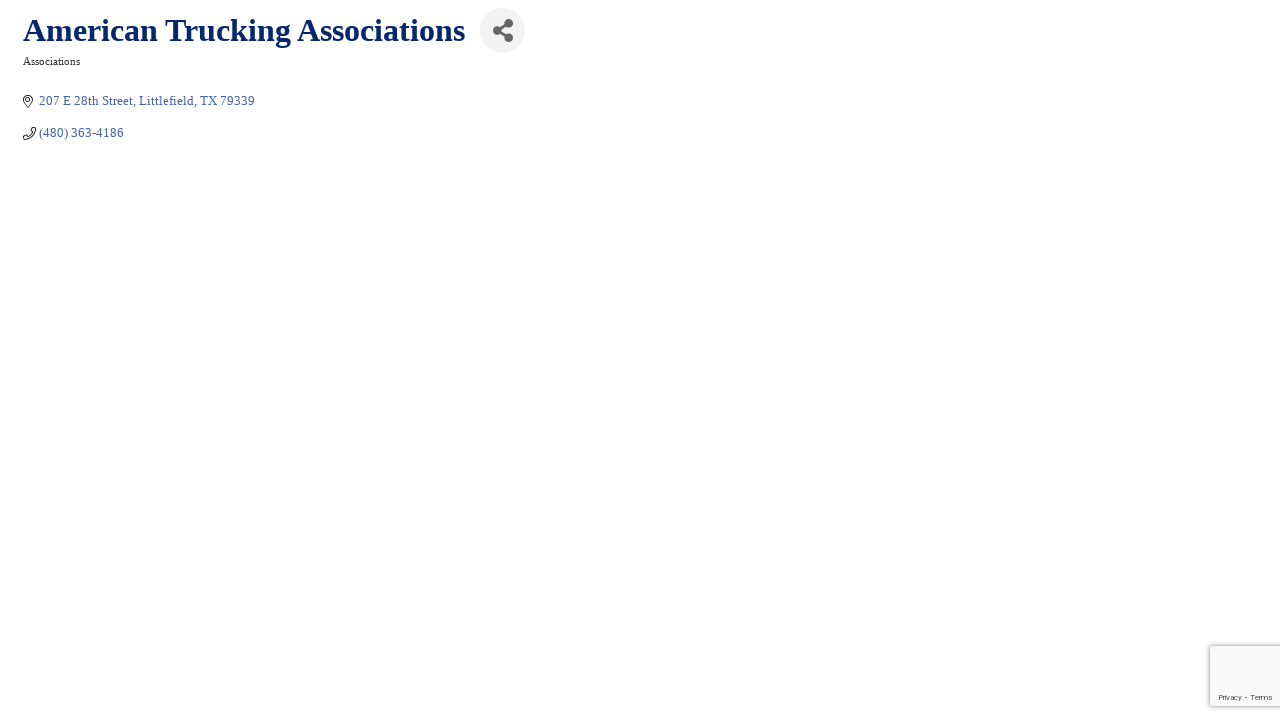

--- FILE ---
content_type: text/html; charset=utf-8
request_url: https://www.google.com/recaptcha/enterprise/anchor?ar=1&k=6LfI_T8rAAAAAMkWHrLP_GfSf3tLy9tKa839wcWa&co=aHR0cHM6Ly9idXNpbmVzcy5va3RydWNraW5nLm9yZzo0NDM.&hl=en&v=PoyoqOPhxBO7pBk68S4YbpHZ&size=invisible&anchor-ms=20000&execute-ms=30000&cb=bs5dgdd4lswh
body_size: 48680
content:
<!DOCTYPE HTML><html dir="ltr" lang="en"><head><meta http-equiv="Content-Type" content="text/html; charset=UTF-8">
<meta http-equiv="X-UA-Compatible" content="IE=edge">
<title>reCAPTCHA</title>
<style type="text/css">
/* cyrillic-ext */
@font-face {
  font-family: 'Roboto';
  font-style: normal;
  font-weight: 400;
  font-stretch: 100%;
  src: url(//fonts.gstatic.com/s/roboto/v48/KFO7CnqEu92Fr1ME7kSn66aGLdTylUAMa3GUBHMdazTgWw.woff2) format('woff2');
  unicode-range: U+0460-052F, U+1C80-1C8A, U+20B4, U+2DE0-2DFF, U+A640-A69F, U+FE2E-FE2F;
}
/* cyrillic */
@font-face {
  font-family: 'Roboto';
  font-style: normal;
  font-weight: 400;
  font-stretch: 100%;
  src: url(//fonts.gstatic.com/s/roboto/v48/KFO7CnqEu92Fr1ME7kSn66aGLdTylUAMa3iUBHMdazTgWw.woff2) format('woff2');
  unicode-range: U+0301, U+0400-045F, U+0490-0491, U+04B0-04B1, U+2116;
}
/* greek-ext */
@font-face {
  font-family: 'Roboto';
  font-style: normal;
  font-weight: 400;
  font-stretch: 100%;
  src: url(//fonts.gstatic.com/s/roboto/v48/KFO7CnqEu92Fr1ME7kSn66aGLdTylUAMa3CUBHMdazTgWw.woff2) format('woff2');
  unicode-range: U+1F00-1FFF;
}
/* greek */
@font-face {
  font-family: 'Roboto';
  font-style: normal;
  font-weight: 400;
  font-stretch: 100%;
  src: url(//fonts.gstatic.com/s/roboto/v48/KFO7CnqEu92Fr1ME7kSn66aGLdTylUAMa3-UBHMdazTgWw.woff2) format('woff2');
  unicode-range: U+0370-0377, U+037A-037F, U+0384-038A, U+038C, U+038E-03A1, U+03A3-03FF;
}
/* math */
@font-face {
  font-family: 'Roboto';
  font-style: normal;
  font-weight: 400;
  font-stretch: 100%;
  src: url(//fonts.gstatic.com/s/roboto/v48/KFO7CnqEu92Fr1ME7kSn66aGLdTylUAMawCUBHMdazTgWw.woff2) format('woff2');
  unicode-range: U+0302-0303, U+0305, U+0307-0308, U+0310, U+0312, U+0315, U+031A, U+0326-0327, U+032C, U+032F-0330, U+0332-0333, U+0338, U+033A, U+0346, U+034D, U+0391-03A1, U+03A3-03A9, U+03B1-03C9, U+03D1, U+03D5-03D6, U+03F0-03F1, U+03F4-03F5, U+2016-2017, U+2034-2038, U+203C, U+2040, U+2043, U+2047, U+2050, U+2057, U+205F, U+2070-2071, U+2074-208E, U+2090-209C, U+20D0-20DC, U+20E1, U+20E5-20EF, U+2100-2112, U+2114-2115, U+2117-2121, U+2123-214F, U+2190, U+2192, U+2194-21AE, U+21B0-21E5, U+21F1-21F2, U+21F4-2211, U+2213-2214, U+2216-22FF, U+2308-230B, U+2310, U+2319, U+231C-2321, U+2336-237A, U+237C, U+2395, U+239B-23B7, U+23D0, U+23DC-23E1, U+2474-2475, U+25AF, U+25B3, U+25B7, U+25BD, U+25C1, U+25CA, U+25CC, U+25FB, U+266D-266F, U+27C0-27FF, U+2900-2AFF, U+2B0E-2B11, U+2B30-2B4C, U+2BFE, U+3030, U+FF5B, U+FF5D, U+1D400-1D7FF, U+1EE00-1EEFF;
}
/* symbols */
@font-face {
  font-family: 'Roboto';
  font-style: normal;
  font-weight: 400;
  font-stretch: 100%;
  src: url(//fonts.gstatic.com/s/roboto/v48/KFO7CnqEu92Fr1ME7kSn66aGLdTylUAMaxKUBHMdazTgWw.woff2) format('woff2');
  unicode-range: U+0001-000C, U+000E-001F, U+007F-009F, U+20DD-20E0, U+20E2-20E4, U+2150-218F, U+2190, U+2192, U+2194-2199, U+21AF, U+21E6-21F0, U+21F3, U+2218-2219, U+2299, U+22C4-22C6, U+2300-243F, U+2440-244A, U+2460-24FF, U+25A0-27BF, U+2800-28FF, U+2921-2922, U+2981, U+29BF, U+29EB, U+2B00-2BFF, U+4DC0-4DFF, U+FFF9-FFFB, U+10140-1018E, U+10190-1019C, U+101A0, U+101D0-101FD, U+102E0-102FB, U+10E60-10E7E, U+1D2C0-1D2D3, U+1D2E0-1D37F, U+1F000-1F0FF, U+1F100-1F1AD, U+1F1E6-1F1FF, U+1F30D-1F30F, U+1F315, U+1F31C, U+1F31E, U+1F320-1F32C, U+1F336, U+1F378, U+1F37D, U+1F382, U+1F393-1F39F, U+1F3A7-1F3A8, U+1F3AC-1F3AF, U+1F3C2, U+1F3C4-1F3C6, U+1F3CA-1F3CE, U+1F3D4-1F3E0, U+1F3ED, U+1F3F1-1F3F3, U+1F3F5-1F3F7, U+1F408, U+1F415, U+1F41F, U+1F426, U+1F43F, U+1F441-1F442, U+1F444, U+1F446-1F449, U+1F44C-1F44E, U+1F453, U+1F46A, U+1F47D, U+1F4A3, U+1F4B0, U+1F4B3, U+1F4B9, U+1F4BB, U+1F4BF, U+1F4C8-1F4CB, U+1F4D6, U+1F4DA, U+1F4DF, U+1F4E3-1F4E6, U+1F4EA-1F4ED, U+1F4F7, U+1F4F9-1F4FB, U+1F4FD-1F4FE, U+1F503, U+1F507-1F50B, U+1F50D, U+1F512-1F513, U+1F53E-1F54A, U+1F54F-1F5FA, U+1F610, U+1F650-1F67F, U+1F687, U+1F68D, U+1F691, U+1F694, U+1F698, U+1F6AD, U+1F6B2, U+1F6B9-1F6BA, U+1F6BC, U+1F6C6-1F6CF, U+1F6D3-1F6D7, U+1F6E0-1F6EA, U+1F6F0-1F6F3, U+1F6F7-1F6FC, U+1F700-1F7FF, U+1F800-1F80B, U+1F810-1F847, U+1F850-1F859, U+1F860-1F887, U+1F890-1F8AD, U+1F8B0-1F8BB, U+1F8C0-1F8C1, U+1F900-1F90B, U+1F93B, U+1F946, U+1F984, U+1F996, U+1F9E9, U+1FA00-1FA6F, U+1FA70-1FA7C, U+1FA80-1FA89, U+1FA8F-1FAC6, U+1FACE-1FADC, U+1FADF-1FAE9, U+1FAF0-1FAF8, U+1FB00-1FBFF;
}
/* vietnamese */
@font-face {
  font-family: 'Roboto';
  font-style: normal;
  font-weight: 400;
  font-stretch: 100%;
  src: url(//fonts.gstatic.com/s/roboto/v48/KFO7CnqEu92Fr1ME7kSn66aGLdTylUAMa3OUBHMdazTgWw.woff2) format('woff2');
  unicode-range: U+0102-0103, U+0110-0111, U+0128-0129, U+0168-0169, U+01A0-01A1, U+01AF-01B0, U+0300-0301, U+0303-0304, U+0308-0309, U+0323, U+0329, U+1EA0-1EF9, U+20AB;
}
/* latin-ext */
@font-face {
  font-family: 'Roboto';
  font-style: normal;
  font-weight: 400;
  font-stretch: 100%;
  src: url(//fonts.gstatic.com/s/roboto/v48/KFO7CnqEu92Fr1ME7kSn66aGLdTylUAMa3KUBHMdazTgWw.woff2) format('woff2');
  unicode-range: U+0100-02BA, U+02BD-02C5, U+02C7-02CC, U+02CE-02D7, U+02DD-02FF, U+0304, U+0308, U+0329, U+1D00-1DBF, U+1E00-1E9F, U+1EF2-1EFF, U+2020, U+20A0-20AB, U+20AD-20C0, U+2113, U+2C60-2C7F, U+A720-A7FF;
}
/* latin */
@font-face {
  font-family: 'Roboto';
  font-style: normal;
  font-weight: 400;
  font-stretch: 100%;
  src: url(//fonts.gstatic.com/s/roboto/v48/KFO7CnqEu92Fr1ME7kSn66aGLdTylUAMa3yUBHMdazQ.woff2) format('woff2');
  unicode-range: U+0000-00FF, U+0131, U+0152-0153, U+02BB-02BC, U+02C6, U+02DA, U+02DC, U+0304, U+0308, U+0329, U+2000-206F, U+20AC, U+2122, U+2191, U+2193, U+2212, U+2215, U+FEFF, U+FFFD;
}
/* cyrillic-ext */
@font-face {
  font-family: 'Roboto';
  font-style: normal;
  font-weight: 500;
  font-stretch: 100%;
  src: url(//fonts.gstatic.com/s/roboto/v48/KFO7CnqEu92Fr1ME7kSn66aGLdTylUAMa3GUBHMdazTgWw.woff2) format('woff2');
  unicode-range: U+0460-052F, U+1C80-1C8A, U+20B4, U+2DE0-2DFF, U+A640-A69F, U+FE2E-FE2F;
}
/* cyrillic */
@font-face {
  font-family: 'Roboto';
  font-style: normal;
  font-weight: 500;
  font-stretch: 100%;
  src: url(//fonts.gstatic.com/s/roboto/v48/KFO7CnqEu92Fr1ME7kSn66aGLdTylUAMa3iUBHMdazTgWw.woff2) format('woff2');
  unicode-range: U+0301, U+0400-045F, U+0490-0491, U+04B0-04B1, U+2116;
}
/* greek-ext */
@font-face {
  font-family: 'Roboto';
  font-style: normal;
  font-weight: 500;
  font-stretch: 100%;
  src: url(//fonts.gstatic.com/s/roboto/v48/KFO7CnqEu92Fr1ME7kSn66aGLdTylUAMa3CUBHMdazTgWw.woff2) format('woff2');
  unicode-range: U+1F00-1FFF;
}
/* greek */
@font-face {
  font-family: 'Roboto';
  font-style: normal;
  font-weight: 500;
  font-stretch: 100%;
  src: url(//fonts.gstatic.com/s/roboto/v48/KFO7CnqEu92Fr1ME7kSn66aGLdTylUAMa3-UBHMdazTgWw.woff2) format('woff2');
  unicode-range: U+0370-0377, U+037A-037F, U+0384-038A, U+038C, U+038E-03A1, U+03A3-03FF;
}
/* math */
@font-face {
  font-family: 'Roboto';
  font-style: normal;
  font-weight: 500;
  font-stretch: 100%;
  src: url(//fonts.gstatic.com/s/roboto/v48/KFO7CnqEu92Fr1ME7kSn66aGLdTylUAMawCUBHMdazTgWw.woff2) format('woff2');
  unicode-range: U+0302-0303, U+0305, U+0307-0308, U+0310, U+0312, U+0315, U+031A, U+0326-0327, U+032C, U+032F-0330, U+0332-0333, U+0338, U+033A, U+0346, U+034D, U+0391-03A1, U+03A3-03A9, U+03B1-03C9, U+03D1, U+03D5-03D6, U+03F0-03F1, U+03F4-03F5, U+2016-2017, U+2034-2038, U+203C, U+2040, U+2043, U+2047, U+2050, U+2057, U+205F, U+2070-2071, U+2074-208E, U+2090-209C, U+20D0-20DC, U+20E1, U+20E5-20EF, U+2100-2112, U+2114-2115, U+2117-2121, U+2123-214F, U+2190, U+2192, U+2194-21AE, U+21B0-21E5, U+21F1-21F2, U+21F4-2211, U+2213-2214, U+2216-22FF, U+2308-230B, U+2310, U+2319, U+231C-2321, U+2336-237A, U+237C, U+2395, U+239B-23B7, U+23D0, U+23DC-23E1, U+2474-2475, U+25AF, U+25B3, U+25B7, U+25BD, U+25C1, U+25CA, U+25CC, U+25FB, U+266D-266F, U+27C0-27FF, U+2900-2AFF, U+2B0E-2B11, U+2B30-2B4C, U+2BFE, U+3030, U+FF5B, U+FF5D, U+1D400-1D7FF, U+1EE00-1EEFF;
}
/* symbols */
@font-face {
  font-family: 'Roboto';
  font-style: normal;
  font-weight: 500;
  font-stretch: 100%;
  src: url(//fonts.gstatic.com/s/roboto/v48/KFO7CnqEu92Fr1ME7kSn66aGLdTylUAMaxKUBHMdazTgWw.woff2) format('woff2');
  unicode-range: U+0001-000C, U+000E-001F, U+007F-009F, U+20DD-20E0, U+20E2-20E4, U+2150-218F, U+2190, U+2192, U+2194-2199, U+21AF, U+21E6-21F0, U+21F3, U+2218-2219, U+2299, U+22C4-22C6, U+2300-243F, U+2440-244A, U+2460-24FF, U+25A0-27BF, U+2800-28FF, U+2921-2922, U+2981, U+29BF, U+29EB, U+2B00-2BFF, U+4DC0-4DFF, U+FFF9-FFFB, U+10140-1018E, U+10190-1019C, U+101A0, U+101D0-101FD, U+102E0-102FB, U+10E60-10E7E, U+1D2C0-1D2D3, U+1D2E0-1D37F, U+1F000-1F0FF, U+1F100-1F1AD, U+1F1E6-1F1FF, U+1F30D-1F30F, U+1F315, U+1F31C, U+1F31E, U+1F320-1F32C, U+1F336, U+1F378, U+1F37D, U+1F382, U+1F393-1F39F, U+1F3A7-1F3A8, U+1F3AC-1F3AF, U+1F3C2, U+1F3C4-1F3C6, U+1F3CA-1F3CE, U+1F3D4-1F3E0, U+1F3ED, U+1F3F1-1F3F3, U+1F3F5-1F3F7, U+1F408, U+1F415, U+1F41F, U+1F426, U+1F43F, U+1F441-1F442, U+1F444, U+1F446-1F449, U+1F44C-1F44E, U+1F453, U+1F46A, U+1F47D, U+1F4A3, U+1F4B0, U+1F4B3, U+1F4B9, U+1F4BB, U+1F4BF, U+1F4C8-1F4CB, U+1F4D6, U+1F4DA, U+1F4DF, U+1F4E3-1F4E6, U+1F4EA-1F4ED, U+1F4F7, U+1F4F9-1F4FB, U+1F4FD-1F4FE, U+1F503, U+1F507-1F50B, U+1F50D, U+1F512-1F513, U+1F53E-1F54A, U+1F54F-1F5FA, U+1F610, U+1F650-1F67F, U+1F687, U+1F68D, U+1F691, U+1F694, U+1F698, U+1F6AD, U+1F6B2, U+1F6B9-1F6BA, U+1F6BC, U+1F6C6-1F6CF, U+1F6D3-1F6D7, U+1F6E0-1F6EA, U+1F6F0-1F6F3, U+1F6F7-1F6FC, U+1F700-1F7FF, U+1F800-1F80B, U+1F810-1F847, U+1F850-1F859, U+1F860-1F887, U+1F890-1F8AD, U+1F8B0-1F8BB, U+1F8C0-1F8C1, U+1F900-1F90B, U+1F93B, U+1F946, U+1F984, U+1F996, U+1F9E9, U+1FA00-1FA6F, U+1FA70-1FA7C, U+1FA80-1FA89, U+1FA8F-1FAC6, U+1FACE-1FADC, U+1FADF-1FAE9, U+1FAF0-1FAF8, U+1FB00-1FBFF;
}
/* vietnamese */
@font-face {
  font-family: 'Roboto';
  font-style: normal;
  font-weight: 500;
  font-stretch: 100%;
  src: url(//fonts.gstatic.com/s/roboto/v48/KFO7CnqEu92Fr1ME7kSn66aGLdTylUAMa3OUBHMdazTgWw.woff2) format('woff2');
  unicode-range: U+0102-0103, U+0110-0111, U+0128-0129, U+0168-0169, U+01A0-01A1, U+01AF-01B0, U+0300-0301, U+0303-0304, U+0308-0309, U+0323, U+0329, U+1EA0-1EF9, U+20AB;
}
/* latin-ext */
@font-face {
  font-family: 'Roboto';
  font-style: normal;
  font-weight: 500;
  font-stretch: 100%;
  src: url(//fonts.gstatic.com/s/roboto/v48/KFO7CnqEu92Fr1ME7kSn66aGLdTylUAMa3KUBHMdazTgWw.woff2) format('woff2');
  unicode-range: U+0100-02BA, U+02BD-02C5, U+02C7-02CC, U+02CE-02D7, U+02DD-02FF, U+0304, U+0308, U+0329, U+1D00-1DBF, U+1E00-1E9F, U+1EF2-1EFF, U+2020, U+20A0-20AB, U+20AD-20C0, U+2113, U+2C60-2C7F, U+A720-A7FF;
}
/* latin */
@font-face {
  font-family: 'Roboto';
  font-style: normal;
  font-weight: 500;
  font-stretch: 100%;
  src: url(//fonts.gstatic.com/s/roboto/v48/KFO7CnqEu92Fr1ME7kSn66aGLdTylUAMa3yUBHMdazQ.woff2) format('woff2');
  unicode-range: U+0000-00FF, U+0131, U+0152-0153, U+02BB-02BC, U+02C6, U+02DA, U+02DC, U+0304, U+0308, U+0329, U+2000-206F, U+20AC, U+2122, U+2191, U+2193, U+2212, U+2215, U+FEFF, U+FFFD;
}
/* cyrillic-ext */
@font-face {
  font-family: 'Roboto';
  font-style: normal;
  font-weight: 900;
  font-stretch: 100%;
  src: url(//fonts.gstatic.com/s/roboto/v48/KFO7CnqEu92Fr1ME7kSn66aGLdTylUAMa3GUBHMdazTgWw.woff2) format('woff2');
  unicode-range: U+0460-052F, U+1C80-1C8A, U+20B4, U+2DE0-2DFF, U+A640-A69F, U+FE2E-FE2F;
}
/* cyrillic */
@font-face {
  font-family: 'Roboto';
  font-style: normal;
  font-weight: 900;
  font-stretch: 100%;
  src: url(//fonts.gstatic.com/s/roboto/v48/KFO7CnqEu92Fr1ME7kSn66aGLdTylUAMa3iUBHMdazTgWw.woff2) format('woff2');
  unicode-range: U+0301, U+0400-045F, U+0490-0491, U+04B0-04B1, U+2116;
}
/* greek-ext */
@font-face {
  font-family: 'Roboto';
  font-style: normal;
  font-weight: 900;
  font-stretch: 100%;
  src: url(//fonts.gstatic.com/s/roboto/v48/KFO7CnqEu92Fr1ME7kSn66aGLdTylUAMa3CUBHMdazTgWw.woff2) format('woff2');
  unicode-range: U+1F00-1FFF;
}
/* greek */
@font-face {
  font-family: 'Roboto';
  font-style: normal;
  font-weight: 900;
  font-stretch: 100%;
  src: url(//fonts.gstatic.com/s/roboto/v48/KFO7CnqEu92Fr1ME7kSn66aGLdTylUAMa3-UBHMdazTgWw.woff2) format('woff2');
  unicode-range: U+0370-0377, U+037A-037F, U+0384-038A, U+038C, U+038E-03A1, U+03A3-03FF;
}
/* math */
@font-face {
  font-family: 'Roboto';
  font-style: normal;
  font-weight: 900;
  font-stretch: 100%;
  src: url(//fonts.gstatic.com/s/roboto/v48/KFO7CnqEu92Fr1ME7kSn66aGLdTylUAMawCUBHMdazTgWw.woff2) format('woff2');
  unicode-range: U+0302-0303, U+0305, U+0307-0308, U+0310, U+0312, U+0315, U+031A, U+0326-0327, U+032C, U+032F-0330, U+0332-0333, U+0338, U+033A, U+0346, U+034D, U+0391-03A1, U+03A3-03A9, U+03B1-03C9, U+03D1, U+03D5-03D6, U+03F0-03F1, U+03F4-03F5, U+2016-2017, U+2034-2038, U+203C, U+2040, U+2043, U+2047, U+2050, U+2057, U+205F, U+2070-2071, U+2074-208E, U+2090-209C, U+20D0-20DC, U+20E1, U+20E5-20EF, U+2100-2112, U+2114-2115, U+2117-2121, U+2123-214F, U+2190, U+2192, U+2194-21AE, U+21B0-21E5, U+21F1-21F2, U+21F4-2211, U+2213-2214, U+2216-22FF, U+2308-230B, U+2310, U+2319, U+231C-2321, U+2336-237A, U+237C, U+2395, U+239B-23B7, U+23D0, U+23DC-23E1, U+2474-2475, U+25AF, U+25B3, U+25B7, U+25BD, U+25C1, U+25CA, U+25CC, U+25FB, U+266D-266F, U+27C0-27FF, U+2900-2AFF, U+2B0E-2B11, U+2B30-2B4C, U+2BFE, U+3030, U+FF5B, U+FF5D, U+1D400-1D7FF, U+1EE00-1EEFF;
}
/* symbols */
@font-face {
  font-family: 'Roboto';
  font-style: normal;
  font-weight: 900;
  font-stretch: 100%;
  src: url(//fonts.gstatic.com/s/roboto/v48/KFO7CnqEu92Fr1ME7kSn66aGLdTylUAMaxKUBHMdazTgWw.woff2) format('woff2');
  unicode-range: U+0001-000C, U+000E-001F, U+007F-009F, U+20DD-20E0, U+20E2-20E4, U+2150-218F, U+2190, U+2192, U+2194-2199, U+21AF, U+21E6-21F0, U+21F3, U+2218-2219, U+2299, U+22C4-22C6, U+2300-243F, U+2440-244A, U+2460-24FF, U+25A0-27BF, U+2800-28FF, U+2921-2922, U+2981, U+29BF, U+29EB, U+2B00-2BFF, U+4DC0-4DFF, U+FFF9-FFFB, U+10140-1018E, U+10190-1019C, U+101A0, U+101D0-101FD, U+102E0-102FB, U+10E60-10E7E, U+1D2C0-1D2D3, U+1D2E0-1D37F, U+1F000-1F0FF, U+1F100-1F1AD, U+1F1E6-1F1FF, U+1F30D-1F30F, U+1F315, U+1F31C, U+1F31E, U+1F320-1F32C, U+1F336, U+1F378, U+1F37D, U+1F382, U+1F393-1F39F, U+1F3A7-1F3A8, U+1F3AC-1F3AF, U+1F3C2, U+1F3C4-1F3C6, U+1F3CA-1F3CE, U+1F3D4-1F3E0, U+1F3ED, U+1F3F1-1F3F3, U+1F3F5-1F3F7, U+1F408, U+1F415, U+1F41F, U+1F426, U+1F43F, U+1F441-1F442, U+1F444, U+1F446-1F449, U+1F44C-1F44E, U+1F453, U+1F46A, U+1F47D, U+1F4A3, U+1F4B0, U+1F4B3, U+1F4B9, U+1F4BB, U+1F4BF, U+1F4C8-1F4CB, U+1F4D6, U+1F4DA, U+1F4DF, U+1F4E3-1F4E6, U+1F4EA-1F4ED, U+1F4F7, U+1F4F9-1F4FB, U+1F4FD-1F4FE, U+1F503, U+1F507-1F50B, U+1F50D, U+1F512-1F513, U+1F53E-1F54A, U+1F54F-1F5FA, U+1F610, U+1F650-1F67F, U+1F687, U+1F68D, U+1F691, U+1F694, U+1F698, U+1F6AD, U+1F6B2, U+1F6B9-1F6BA, U+1F6BC, U+1F6C6-1F6CF, U+1F6D3-1F6D7, U+1F6E0-1F6EA, U+1F6F0-1F6F3, U+1F6F7-1F6FC, U+1F700-1F7FF, U+1F800-1F80B, U+1F810-1F847, U+1F850-1F859, U+1F860-1F887, U+1F890-1F8AD, U+1F8B0-1F8BB, U+1F8C0-1F8C1, U+1F900-1F90B, U+1F93B, U+1F946, U+1F984, U+1F996, U+1F9E9, U+1FA00-1FA6F, U+1FA70-1FA7C, U+1FA80-1FA89, U+1FA8F-1FAC6, U+1FACE-1FADC, U+1FADF-1FAE9, U+1FAF0-1FAF8, U+1FB00-1FBFF;
}
/* vietnamese */
@font-face {
  font-family: 'Roboto';
  font-style: normal;
  font-weight: 900;
  font-stretch: 100%;
  src: url(//fonts.gstatic.com/s/roboto/v48/KFO7CnqEu92Fr1ME7kSn66aGLdTylUAMa3OUBHMdazTgWw.woff2) format('woff2');
  unicode-range: U+0102-0103, U+0110-0111, U+0128-0129, U+0168-0169, U+01A0-01A1, U+01AF-01B0, U+0300-0301, U+0303-0304, U+0308-0309, U+0323, U+0329, U+1EA0-1EF9, U+20AB;
}
/* latin-ext */
@font-face {
  font-family: 'Roboto';
  font-style: normal;
  font-weight: 900;
  font-stretch: 100%;
  src: url(//fonts.gstatic.com/s/roboto/v48/KFO7CnqEu92Fr1ME7kSn66aGLdTylUAMa3KUBHMdazTgWw.woff2) format('woff2');
  unicode-range: U+0100-02BA, U+02BD-02C5, U+02C7-02CC, U+02CE-02D7, U+02DD-02FF, U+0304, U+0308, U+0329, U+1D00-1DBF, U+1E00-1E9F, U+1EF2-1EFF, U+2020, U+20A0-20AB, U+20AD-20C0, U+2113, U+2C60-2C7F, U+A720-A7FF;
}
/* latin */
@font-face {
  font-family: 'Roboto';
  font-style: normal;
  font-weight: 900;
  font-stretch: 100%;
  src: url(//fonts.gstatic.com/s/roboto/v48/KFO7CnqEu92Fr1ME7kSn66aGLdTylUAMa3yUBHMdazQ.woff2) format('woff2');
  unicode-range: U+0000-00FF, U+0131, U+0152-0153, U+02BB-02BC, U+02C6, U+02DA, U+02DC, U+0304, U+0308, U+0329, U+2000-206F, U+20AC, U+2122, U+2191, U+2193, U+2212, U+2215, U+FEFF, U+FFFD;
}

</style>
<link rel="stylesheet" type="text/css" href="https://www.gstatic.com/recaptcha/releases/PoyoqOPhxBO7pBk68S4YbpHZ/styles__ltr.css">
<script nonce="Yweh0Q91gaZGI1O0RT0pSA" type="text/javascript">window['__recaptcha_api'] = 'https://www.google.com/recaptcha/enterprise/';</script>
<script type="text/javascript" src="https://www.gstatic.com/recaptcha/releases/PoyoqOPhxBO7pBk68S4YbpHZ/recaptcha__en.js" nonce="Yweh0Q91gaZGI1O0RT0pSA">
      
    </script></head>
<body><div id="rc-anchor-alert" class="rc-anchor-alert"></div>
<input type="hidden" id="recaptcha-token" value="[base64]">
<script type="text/javascript" nonce="Yweh0Q91gaZGI1O0RT0pSA">
      recaptcha.anchor.Main.init("[\x22ainput\x22,[\x22bgdata\x22,\x22\x22,\[base64]/[base64]/bmV3IFpbdF0obVswXSk6Sz09Mj9uZXcgWlt0XShtWzBdLG1bMV0pOks9PTM/bmV3IFpbdF0obVswXSxtWzFdLG1bMl0pOks9PTQ/[base64]/[base64]/[base64]/[base64]/[base64]/[base64]/[base64]/[base64]/[base64]/[base64]/[base64]/[base64]/[base64]/[base64]\\u003d\\u003d\x22,\[base64]\x22,\x22woTDl0N7cMOdwowtw5hsD8OPWsKhwqjDl8KdTGHCtxjCj0DDlcOGPcK0wpE9OjrCohfCmMOLwpbCo8Kfw7jCvkjClMOSwo3Dh8ONwrbCu8OZD8KXcEM1KDPCp8Odw5vDvS1eRBx7MsOcLT0Bwq/DlwPDmsOCwojDmsO3w6LDrj3Dox8Aw7fCnwbDh2YZw7TCnMK6acKJw5LDq8OCw58ewoNyw4/[base64]/w5DDpcKgwqjCtsOrw5tlwrcJOWcDbTrCqx1nw4sRDcOzwpHCoyvDn8KUew/CkcKnwoLCl8KUK8Oew5/Ds8Ohw4rCllDCh14mwp/[base64]/w7nDgDIAwrnDpnPDvhlPNEkPw74AZMKjHMK2w6s5w68mJMKVw6zComjCqi3Cp8ONw7rCo8OpfQTDkyLCjTJswqMlw6xdOjkPwrDDq8KMHG94dsONw7R/D304wpRvHynCu2B9RMOTwrgVwqVVKMOIaMK9dTctw5jCoQZJBS07QsOyw4Udb8Kfw6fCkkEpwpDCjMOvw51yw7B/wp/CsMKqwoXCnsOhFnLDtcKlwptawrNRwrhhwqEEW8KJZcOPw4wJw4E5Eh3CjlHCosK/RsOEVw8IwpU8fsKPaAHCujwxbMO5KcKJf8KRb8OJw5LDqsOLw5LCpMK6LMOcScOUw4PCimAiwrjDrSfDt8K7RXHCnFo9JsOgVMO3wrPCuSUudsKwJcO9wrBRRMO0fAAjUTLClwgswqLDvcKuw6JYwpoRB2B/CB/[base64]/Dr8KaDsOnKiPCnsOtwqd5w4XCi8OVw7fDglQiwq7DisOgw4QCwqnCm0M6wrhBLsOlwrrDocKwFSXDn8OPwqNodcOBZcOgwobCmjLDigYbwqfDq1Ilw554E8Kowo84M8KpdMOeO2JGw7xEccOGacKvEMKlWMKGSMKTXTQSwrt6wqzCtcOwwrXCr8OpLcO/YsKPZMKjwr3DqS0UIsO3LMKaC8KFwqQgw5rDk2HCiwFUwrZzb2DDgQlcXX/Co8Kow5ErwqsILMOLZcKZw73Cq8K2GW7CgMOLRMOadhI3FMOiaDogMcOMw4pUw7PDiTrDkUDDjytdaFcBa8KSw47DosK6ZFXDocKiJcOSLsO+wqPDgDMobQtFwpLDhMO8wqpDw7HCjE3CshTCmVgdwq/[base64]/[base64]/[base64]/CvMKaJMOsScKCVGfDksO9S8OlwoPCsDjCiTBCwrzCnsK0w6/CgGrDnR/Dl8ORM8KyOEtaGcKxw5PDg8K0woAuwoLDg8Ohf8Ohw5JjwptcXzvDiMKTw7oUfQ1RwrByNyjCtQPCgi3CmhAQw5gPSsKjwoHDoBYMwo8yLVjDgQnCnMOlM1Jiw5gjF8KzwqUaUMKCw5I8QF3Cs2jDnBphwpXCq8Knw7UAw5xrASnDmcOxw7/[base64]/CoBIRw6wJVmc0b0PChsK6w5HCrsKTw6cVGmvCi3VVwrFNP8KSKcKZw47CniwlXifCiULDi3kww4ELwr7DkzV9L1ZXDcOXw6dawpclwrdSw5/[base64]/[base64]/CrSvDoFxzWMKHwq4/[base64]/[base64]/[base64]/XMKiw6l7bzAeUU9CYsKQdyPDq8KUcMKsw6LCqcOaPcOYwqVUwpjChsOaw5Myw6x2DcOTdnd9w5dpasOSw4Vnwqk6wrDDp8KiwpnCgQ7ChcKSesKZK2xedEZoecOBXsOGwoVyw6bDmsKlwp/[base64]/w4B/XQvDiEXCk2pVwqkKe8KmQ8OZw7tCflQDYsOvwrtYDMKbcjvDoyrDoF8INC0gSMKRwotaJMKfwpVUw6RAw5vCtU1cw51zcjbCksONeMOdWF3DmhBJWlvDtHDDmsOPcMORFxo5VjHDlcOhwpXDow/CrzY7wprDpDHCscKuw6nDr8KGEcOdw5nCtcKFTAkULMKyw4PDnG5yw7vDkkTDrMK5IkHDqkltSGE0wprClFvCkcK/wqPDtGU1wq0cw4pRwos4cE3DrAPDj8K0w6/CpMKqTMKKSGBASm3DisK0AzPCvHczwqnDs3huwolqAlpkAxtawo7DucKMAyl7wpHCgGUZw6M/wrLDk8OGfxPCjMKSwo3CgTPCjjUDwpTClMKZW8OewpHCi8Oyw4BUwq1QL8OnDMKOJcODwpbCnsKqw6bDumvCujrDkMOFE8KYw57Ci8OYWMOYwqN9HWLCmBHCmnhWwrPCsCB9wo7DocOOKsOUWsOsNjrDi2nCkMO4DcOOwrFrw7LCi8KMwo/[base64]/CjFtGwpnDgcKzw65dJcOqw49UwrYEwpxdaSjClsK1wpZVaMKtwqcuWcK6wp5FwprCsg5NF8KrwqHCgMKCw7Z0wrHCvyDDsXkbVR84R0PDocKmw49mQ0ICw7/Dg8KYw6rCuGLCh8Omfkg+wq3Dv3ovBcKBwo7DusOcK8OBBsOcwo7DiFBePlrDigPCs8OcwoLDjVfCsMOoIxzCqMKHwoo8UnnCikvDrj/DvnjCuXd3w6nClz0GXjUYFcK3dkZCUnnCicORcXwEHcOHLMOvwrUJwrZOVsK2e3AzwqLCnsKuKiDDg8KVLMOvw6NSwqQ6eQdEwqzCpDTCoRNUw68Aw5sDM8KswoBOaHDCrsODbEgrw7XDuMKcw7DDt8OvwrfDvHTDnw/DoFLDpm3CksKCW2zCtVQzAMKBw7t1w7DCpErDlMOvGGPDu17Dr8OPWsOsZcK0woLCkEE7w6QhwrEZCcKywp9awrDDpDfDicK1ClzDrAYxOMO9E2PCnDMcB09lS8K1wq3CgsODw5pyDljCnsOsbzhIwrc0E1rDjVrDmsKWZsKVRcO1BsKSw5XCkjbDil/CosKWw75tw44rYcKww7vCo0XDuxXDnHfDjhLDgW7DjxnDqWcZBAXDvCYENCJcMsOwazvDncORwr7Do8KHw4F3w5oxwq3DokHCmmVEasKSCBo8bl/CpcO8CBvDrcOXwqzDugZaIGjCksKcwpV3XMKNwrMswr8WBMOtRBYgK8OAw7t2SkNhwrIqdsOswrMxw5N3FMO4YEnDv8O/w4knw7zCq8OMNsKSwqt1SMKRQm/DuH/[base64]/Ds8K0w7AIfMOcUHbCjcOJaVtgwrnCnUHCq8K/IMKldHx8HQfDssKaw4vDt07DpBfCjMKcw6sBbMOpwpTCghfCq3U+w4FlIsKmw5nCisO3w4zCuMOPPynDv8OyRhvCuidOF8O/[base64]/wpZiU27Dk3hiw5zCqsO/woY3wo7Ci8O9w4zCtMOBN0zCmTTCqDvCm8KMw4JuUMKQc8KjwqRHPA3ChXDCkGc3wrpAJDnCmcK/[base64]/wqvDrBNkwpxewrnDtMKbwoVkYVwdbsK/[base64]/CtcO/[base64]/[base64]/QDorwrtbw4XChMK/wpHCmsKrX8OkwofCgnJcw5XClVLCl8KUYsO1AcOewo49JsKtCsKGw50jVcOIw5DDncK4Y2ocw6xGI8OjwqBkw6tVwpzDkCbCn1zCu8KzwrLCnsONwrbCoSDCssK1w4rCs8OlS8OVRWQsA1dPFl7DhHILw47CjV/CmsOiVAhcdsKCXCDDuQHCm03CtsOdKsKpaxvDoMKTQTvCnMO/[base64]/DvyvCnMKPbsK9Z1VbMsOMwojDlUJGHMKLfcOIw7pyT8O8eQ57LcKtK8O1w6rChWdJM1hRw5bDh8KkMEfCrcKVw53DhRvCpnHDkSHCngcewo/CncKvw5/[base64]/CljHDjMKewpVXwqQxI8KFNBLDnQEJY8OtRxNAw7TCrsOAb8KNWnhbw7MoCX/DlMOOYwbDgAVMwrTClcKKw6s/w67DjcKYTcKlWF/[base64]/DrQ8gL8Kpwr8/wqDDjMKjYgl/fcKLAy/Dv1zDssOFVcKMADPDusOIwqbDtETCuMKVMUQiw4tVayHCt0EEwrZCLcK9wqJCCcKmbRXClTlkwoUUwrfDtVgqw51IOsKZCU7CgjPDrnhqAxdLwqZvwpjCj0h7wp9Iw7ZrXifCiMKKHsOrwr/Ct1EySSpANDXDi8O+w7fDg8Kaw4VYQMOibitRwqrDjUtQw6jDs8OhOR3Dv8KowqIELnvCiTpVwrIKwrnChXwcZ8ObRW5Ew5oCKsKFwo8gwqkZXcOCU8OZw6o9Ly/[base64]/Chm/[base64]/CscOdw4PDtsODwqcPwrFKHMOfw4QXwohqGMO7wpwWA8Knw5UfN8KFwrdLwrs3w7XClFnDrCrCkDbChMK+GcOHw41owqHCrsOJDcOlWRszCsOvbDF5a8O9K8KQTsOSIMO2wp7CrUnDt8KUw7zCqGjDpmF+LD/CoAc/w5tOwrUSwq3Cjj7Dqz/CusK5SsO3w7BVwqHDs8K9w5LDoWBdU8K/IsKDw5HCuMO/AjJrKXnCq1smwqjDl154w4XCoU7Cnldsw5MqVWPClcOvw4UDw7PDslBaJsKERMKnTsK5NSEAEcKNWsOEw5JJdjrDlWrCu8OVWFdlMlwVwoxGOcKYw45jw4PCrEFsw4TDrwDDnMO6w7DDpzjDsh3DuzVkw57Dgx00YsO6B0PChB7DjsKFwoh/GSsMw4E6DcO0X8KiL18NNTnCnlTCrsKeQsOAAcOXfF3DmMK3b8O/N0DCsyHChcKPD8Oww6DDqDUoEBkXwr7Di8K/wozDgsOMw5nCucKSOCNow4rDiXvDk8ODwp8DbHrCiMOnQH5lwpvDmsKXw7w+w5nCjAUyw48uwqlyZXPCmhsqw57DscOdLsO9w6FsOhNuHgfDn8KSCUvChsOhHHB/[base64]/w6AAfFTDsRMTISTCqy9qw4BBwoVkHsKWb8OSwr3DusKmGsK3w4sNSSM7R8OMwqLDjsOiw7taw5F/wo/DncKHf8K5wrg8UMO7wqkdw5zDucO5w7FzX8KpEcOsJMOuwoNTw6Rjwo9bw6TCkCU+w4HCmsKuw65zEsKUFwHCp8OIUS/DkF3DksOmwpbDowQrw6XDm8OQEcO7RsOHwqQUaUUow5/DsMO9wrY9S3fCkcK+wo/Dgzsqw67DssKgZmjCrsKEOjzCsMKKETDCjQxAwrPClSbDoUVcw6FNSsKOB3pJwrDCqsKPw7LDtsK0wq/DiV9MdcKkw73Cr8K7F2h6wpzDimVJw6HDunVXw5XDvsOsE2/Dm0PDksK1Lkd0wpfCrMOmw70Jwq3Cg8KJw7lKw7LDjcK8EXZxVy5oeMK7w5nDoUoYw5o1QFzDsMOWOcONS8OjTjRuwrPDlFl0wqPCki7DtcOEwq4SZsOnwopBScKAK8KPwpgBw6zDtsKrY0rCqsKJw67CisO5wpTCjsOZWRc3wqMpDSzCrcKwwqHDv8OFw7DCqMOOwr/Cs3TDjGthwpLDmMKyQRhQcwDDrQJtw5zCvMKGwoDDjF3ClsKZw7c2w6nCpsKvw7pJQMOIwqjChSDDtC7DrAcnfErDtHY5TnUDw6BALsOleAkWIAzDmMObw7FIwroHw5DDrwfCk2DDkcK4wr/CuMKOwo8qK8KoVMOpGHF5EcK+w7zCtCZDDm7Dk8OAf3zCssOJwoV2w57DrDfCjG/CoH7Dj0/Cl8O+E8K6X8OhEMO9HsKTHl8Hw68xwrt+ecOmAsO6Jip8wpzCo8KMw73DmQ1lwrpYw7XCh8Otwq0nRcOtw5zCgzvClUDDp8Kyw7IyS8KHwqAQw7XDj8Kbw47DtSHClAcqb8OzwqF9a8KmFsKORjMycHJ/w4bCtcKrQRU5W8O+woQ+w5w/w6k4CChjaBgiNsOfQcOnwrTDssKDwrHCk0vDnMOfX8KJW8KnE8KPw43Dn8Kew57CkDDCsQ4tJndAcF/CnsOtGsOlIMKnIMK5wpEePGdAfmvCniXCu1d6wrrDtEZWZMKzwrfDsMK8wrw/woZywqLDtcKFwrzCiMOqNsKfw7PCiMOUwpcBe2vClsKkw7LDvMOaImvCqsOuwp/DjsOTOCTDj0E7wrluYcKkw6LDu391w7UOBcO5dVI3SnhnwovDv0UtCsO5VcKdKHc9UGV4DcOow7bCnsKdWcKUOw5jBFnCjHIJbB/ChsKxwq/[base64]/[base64]/Cjl1xE8Kpwowbw5rDoMOrw6djwpRfw4bCtRdoSjTDisO0ABAXw6vCjsKqfBJ6wq7CmlDCojgDGjDCuVMsGRnDvmDCqAoNOWXCiMK/w7nCvTzDu0keGMKlw7hhB8KHwqsow7rDg8OGNicGwrnCok/Chw3DvGvCnw0OZMO7DcOhwowMw4fDhCxWwqvCi8Kyw5bCqgnCgFFWHCLDhcOww5oBYGFWB8Oaw4TCoAbCkgF3UC/DicKsw63Cp8OQWsOew4HCgQsmw7YCUmIrc1jDr8K1eMKkw4wAw5nCuQfDg3bDjGRNO8KgZHE+RnxnEcK3esOgw7bCjirCncOZw7ROw5XDlzLDsMKIQMOPKcKTIEwfLX87w68pM3/[base64]/CrsKaasOEQT1vwpfDosKfwrvDocK/w7vDocKlwoNIwoDCrcKPfMOON8KhwolQw7AHwrR3U3PCvMOEMsOow6kXw75PwpAzMSAYw5Bdw48gKMOdGHV6wqzDk8OTw5TDvcKxZQHCuhjDmy/DhlXCmMK3IcKaFSPDjsKVXsKMwqhPNyDDmUXDmxjCrC8Cwq/[base64]/DgsKQUj0Sw61eacOOwonDj8OKGsKOQcOzwqDDusKgFxJ1wp1BRcKqaMKDwpnDq3jCn8Oew7TCjg4qUcOKHArCgyNJw6ViWixjwr3ClQlmw5vCjMKhw5UfUcOhwqnDncKZRcOAwpbDn8KEwr3CuQXDqWV0bhfDtMO/LBh0wpTDpMOKwoJtwrfDh8OtwqHCiExsUWUNwpYXwpjCnBUbw4Ynw6w+w7bDiMOEYcKIasOXwr/CnsKYwqbCiW1jw5DCpMOCWyQsCcKLOhTDmSjCrQTCjsKQFMKTw5fDg8Oyf37CiMKFw5sFD8Kbw4vDknDCkMKqOCvDjWXCilzCqWPDusOow458w5DCpCrCqVExwrQhw7gLCcKlVcKdw4MpwqRjwoLDiHjDm1Q/w6fDkybCklzDsjRcwp7DrcKbw79YSAjDkiDCp8ONw7Atwo/DncK2woDCg1/CjMOLwr/Dt8K1w7wPEUDCqmrDv14GEWHDsUw/w7YYw6DCrEfCvUHCm8KxwojCuwIqwo/[base64]/DiG9oWl7DtAdbHVYOwr/DsMOzVTNww4hzw5VnwqDDvVjDrMOlT0XDh8O0w5IwwpEjwpcIw43CsBJnEMKdX8KAwplGw7s9BcO9YS82B0XCp3PDocOWwrzCuGRLw6/[base64]/CvUBjwolNwqYrWcOZwpDCqSjCjWhWZcKjEsKjwohROXIcD3gXDsKCw4XDlnrCicKUwpXCqhYpHzEZQR5ew7stw4DCnlJdwpDCvhDChUrDoMOiNcO0DMKpwr9JeRLDusKvMXTDhcOQwoDDsD/CsAINwqLCo3MRwovDngbDmcOQw6AbwonCkMOCwpV3wr8jwo1tw4UPNcKMKsOQFl/[base64]/DisOhYlUgeMKWw7TDgEnDqkLDqsKqwpPDoMOhwqhJwox9O0XCp0XDpTrCpzvDuAfCmsKACMKXf8Kuw7HDhkw3SnbCh8OVwr1ww7oETjbCtgE/PFVow6NZRBtnwpB9w5LDnsKHw5RvOcOVw7xgLEJIJnjDmcKqDcOidcOOXSNVwo5ZDMKTWzgZwqcNw4Mmw6vDvcO/wp4sbiLDp8KAw5bDjj5QCHFeRMKjB0rDkcKpwoBbY8KoexsWFMOiDMOAwpgcAWI3XsORS2nCtirCoMKHw4/CscOVYsOFwro3w7/CvsK3KSfCrcKGS8O+GhIJWcObU1fDsCggw7HCvh7DiCzDqyXDpBjCrVMuwq3CuifDuMOSEwY8BsK4wplDw7QDw4DDnTU9w7lDcsKgRxTCtsKJKcOdfHnCjmrDmlYZQgtQGcOCBMOqw5o4w6BBBMOfwoTCll0/[base64]/wponHcO7fW3DjcKKI8OCEcOWwoQ6QsO8e8KUw4RMezHCoz/DvzBnw5dSZFXDvsKyRMKfwp8/[base64]/DscKCCsKIasOZHsK6V8OTTV3DvjYaw7NSYyfCqcOgbFslXcKge2LCscOyRcORwqrDhsKHeg/DgcK9BEjCmMO+w7HDn8OgwqwXNsKVw7MXYRzDnAbDtRvCu8OKX8K5LsOGZGlowqjDkwc3wozDtSVXA8Kbw4oIDGkKwr/DksO/CMK3KQoMXHbDi8Oow41gw5vDhEnCjljCkCDDuGUvwrHDjMO2w5EOC8Oow4fCqcKmw70+c8K1wpfChsKUF8KRY8Ovw7waKRtVw4rClkLDlMKxAMOhw71QwrQKFMOmL8Olwqg6wp4cSA/DvRpxw43Csxoxw7sYEArCqcK0w6/CkHPCpmdrTcOGdQPCuMOMwrHCtsO/wqXCjXoDecKawqY2SCfCuMOiwr8jEzgvw6bCkcKgMsOnwpxaZiTDqsK6wr03w4AQRsKgw73CvMOtwoXDusK4PUfDvyVVT3LCmGkJeWkGV8OQwrYjPMKVFMKNd8KTw60+ZcKjw7gYa8KSXcK7X2F/[base64]/DlDlYNQnDrQ0Yw7Fow4IIQcK5wrXCrsKpw70mw43CuicwwprCgsKiwq/Cqm0KwoFcwplORMKEw4jCuijCk3bCrcO6csKcw6rDrMKnKsOfwqPCgsO7woAlw45CUVDDn8KPEB5cwqXCvcOuwp3DgMKCwoVZwq/DpMOEwpIsw6fCqsONwojCocOhXgoabwXDusK6O8K8fSnDpCckNEXCgxZpw4HCnBzCkMKYwrodw7s+aEM4ZcKhw5wxB1h+wrDDoh5+w5DDn8OxWzkjw7tgwo7DocKNKcK/w5vDumtaw4PDmsOxUUPCssOowrXCvxoDeE94w4IuPcOJVnzCnQTDoMO6HcK4KMOKwp3DpgXCmcO5bMKuwrPDkcKLLsOcw4lbw7TDkClAc8K2wotePjHDonnDpMKqwpHDjMO3w55owrrCoX9hAcOEw6J3wq9iw7Nww7LCoMKAC8KNwpvDr8KrXGU2Rh/DvExSJMKuwrYRW0A3WBfDhHfDscKPw7wCL8Kxw78PbsOGw6HCkMKDYcKpw6tawpkqw6vCrxTCrnbDiMOsGcOhbcK3wo7CpH1Sdiomwq3CpcO2ZMO/[base64]/[base64]/[base64]/woTDpsOowr82wo/[base64]/Cj8OvW8OHCsOpWyrDqGRMw71ww6rCscKrGcKKw7HDmlZYwqHCv8K3wo8SZTXChsOfT8KdwoDCnVrCoTQ+wp0ywoIAwo9pOAfCqEcJwr7CgcKxYMKQMn3CgcOqwocnw67CpQRHwrFkFgjCuX7ChhQ/[base64]/[base64]/DgFQ+OMKsw5oyFWQ1Yywww63Cl2rCuCYMPVvDj3bDkMKuw5XDt8Ojw7DCkTtGwqvDi3fDr8OLw4PDikAaw5BCAsKLw5DCp3F3wobCscK9wodAw4LDol7Djn/[base64]/VjQHwp5gw5zDnsK+DMKUaMKiVDDDm8OpYQzCh8OtOC8iRMOKw4DCt3nDljA2EcK3QH/[base64]/DtsKQbm8ywrorDMOaw5DDvlDDoxQCw6EjKsO/BsKCKAfDiQXDvsO0wpTDgcKwVCQKX1tPw4obw4Ekw53DrMOGK2TCsMKdw6xVCGB9wrpDwpvCgcKkw5RvH8KwwpfChzXCgQkYPsOAwqw+GsOkMRPDmMKqwpAuwq/CrsK4aSbDsMO3woEKw6Mkw5rCgAUqe8K1MjV2Y1XCn8KqISAcwpvCiMKqGcOJw7/Cjm0KJcKQT8Kawr3CsHAWVljCtiFpSsKpEcOgw5leeBbCksOgTH5KUR1Xfz9ECsOSMX7CggfDkVozwrrDkXQ2w6cEwqfDjk/DpjFbIWXDuMOsZG3DiVEtw6TDgSHCl8OSDcKYIyEkw4DDkE/[base64]/ComnCjhXCsyBJI2HCusOxwo3Du8KFNS/[base64]/CtcO9OhUXw77DnsOlciVdAG3DscKww6xHEm8Zw4wtw7XDpcKbdMKjw65qw5LClFLDp8K5w4HDocOzRMKae8Olw43CmcK4RMK7N8KxwozDuWPCu13CqxFOCw/CusOvwo3DqCrDr8O7wr8Bw6PDjF9dw5zDqgRidsO/RiHDvx/CjX7DjHzCucO5wqoefsO2YcO2H8O2YMOnw5nDkcKww4p4wosmw6JMDXrDnlfChcKrWcOWwpoSwr7Duw3Di8OKHTIxNsOVaMKCC2bChsO5GQIaHMOfwpZ6AmvDoQpswotCKMKSPlF0w6PDgUzDoMODwrFQCsO/wrHCmlkMw6NiDcOmQxfDg2jCgV5WTl3Cr8KDw7XDkjBffEsaYsKsw6Vww6hyw5/[base64]/ChlYRwoFDw61CCsKwwqZjCR/[base64]/ClcOUwo/CpMKHR8OtRMKnCMO3w4fCr3jDr0tdwpnCgkBRBBFOw6MWUzF9wrPCtUbDqMK5CsORasOhTsOowqnDl8KCOcO1woDChsO2YcOzw5rDhMKfZxDClDHDv1PDmBpkWBcawq7Djw/Co8OVw4rDq8Oyw6pPJMKDwpNEEDNDwpVbw55cwpTCnUY2wqrDhAsVRMO0w43CjsKRXg/CqMOGP8KZG8O4Gko+UnLDscOracKxw5lFw6HCh14XwrQMwo7ClcKObD5OanVZwp/Dqx/[base64]/FcKvw4FIb8KUcMKtVmo3GT7DsThSw60qwoTDisOVEsOHfsOdRSFyUzDCgApbwoXCtm/[base64]/w6J8J0gyVsONw5fDoMOAw69Vw6Jdw6oZw69Qwq0tw6x2LsKpC2EfwqXDnMODwovCgsKETBl3wr3ChMOXw6dpCCrCgcKYwoEWZsKRThdqCMKIHSZIwpUgbsO8CXFwX8OZw4ZDN8K3GBvCsWhHw4FXw4PDgMOcw4XCp2rClcK/ZMK4wqHCu8K4ezfDkMKOwoHCmzHDtHo7w77DiARRw5VuPCjCo8Kyw4bDhE3ChTbCrMKcwpMcw6ocwrZHwrwuwrnChDoSD8KWd8OBw63DoT5pw5JXwqsJFsO0wpzCmjrCs8K3OsOTIMKUw4DDrwrDnhgSwrrCosO8w6FYwp92w7/CgMODTjvCn25fGBfClh/[base64]/DuULCsE9/w61USsOGUUTDrcOtF8OOKgvDpCk4w7bCt0DCusO/[base64]/CcO4EgnDnh7DqcKnf8KvIhpow4JfAyfDvsK2woxtSsKUGsO8w7DDti/[base64]/[base64]/[base64]/DjLCiVEqwrPCr8OcJm4BGFVew6jCjyTCpjrDkMKuw5PDpl1BwoRQwoECa8KzwpLDr1xnwqN1KkxMw6YFLcOENRfDpyQ5w5wfw6PCm1tlLAoEwq8bKMOyR34ZDMKdXsK/FjZPwqfDlcO3wpRqAEnCjh/CmXnDs1luIxXDqR7CosKiGsOswoQRbAoow6I7ACjCoj1fWScCBDBoQScJwqJvw6plw5IYLcOoEsKqW2/CqBB4GAbCl8O8wqrDvcOKwptRVsOsQmnDrH/DvFUOwox4bsKvcg9qwqsjw4LDr8Khwp9ESBIMwoIQUmfDiMKwWSgqaExAQUl6QQlawr5owqbCsA4Vw6A0w548wo8Fw7w3w6EewqY4w7PDlxPDijtbwq7DjHJLCwU/[base64]/CnMK+wrRbwp84w5MJw7RHw7M9wpcWQlwewonCj17Dh8Ktw4XCvXp/IcO1w6fCgcKubHEaTG/Ck8OCa3TDmsO9RMKtwpzCjSQlHMK/wpV6IsOAw5p3d8KhMcOEUzx7wofDtcOYwpLDllt0wqMGwo/CqWfCr8KLS34yw4lJw4YVCWrCqsOBTGbCs2oWwoRUw5wJb8OPEQoLw4XDssK6a8K2wpZwwo89LC4pbGnDtR8kFcObex7DsMOyT8KHf0cME8OiC8O5w4fDg2/[base64]/[base64]/ScOQNz3DnE/DhVEyKCp0w4VewpVgwpdMw5/[base64]/[base64]/CuMKwwqzClGkcPsKgwrYbw7gUHsKFwpvDncKiMC/Cv8OnDz/CpMK1Jm3CjcKcwovDtEXDmzbCrcOvwqkVw6LCkMOKEzrDiArClCHDssOVwp7Cjg/DqDVVw6YUDMKjR8O8w47Cpj3DqgHCvhrDvhAsW2VQw6oowrvCnRQrR8OoL8OBw6ZNYmhWwrAeVV3DhSjDi8Ohw6TDjMKYwqULwolWw59QdMOMwo0nwrTDgsK+w50ew5bCgsKYRMKlQMOjBMOZEQonwpQ7w6Z+G8O1w5o4eifDiMK+MsK+PAjCn8Oiwp/[base64]/CkMKEPlYYwoDChMKPK8KDZsKkwrTCqMO5w4VqaSscc8OUeU9pGXgow6PCvMKfaU1OZncUOMO8wp4Tw5lqw6Rtwq4fwrDDqnAWVsKWw78hZsKiwrDDpAJow57DmW3DrMK/dRzDr8OsdRZDw6Zaw48hw5Jmb8OuZMOHFATCjMOWEMKXWSc0X8ONwooMw4N/bsO5OmMvwqfDjGQSMcOuDknDiRHDpsOYw5PDjlx5asOGGcKzKlTDgcKIMHvCncOVQjfCv8KbR3bDu8KFJQTCqizDmQbCgjDDk27DpDwuwr/CusOuSsK/[base64]/wr59H8KvUcKVwoHDusKDwq5nw5PDu0rCpMKjwro1UyVSNC0Iwo/[base64]/Do8KUw5fCjMOpGAEfw4DDiENVVHfCpcK7wpLCn8O3w4DDoMKlw5fDhsOdwrV+a3PClcKfMF0IDcO6w6giw4/DhMOxw57DvFTDlsKEwpjCocKNwrUsfMKrBVrDvcKQKcKNbcOWw6jDvz5Hwq1wwp0MdMOCDFXDrcKyw73ChinCsQ\\u003d\\u003d\x22],null,[\x22conf\x22,null,\x226LfI_T8rAAAAAMkWHrLP_GfSf3tLy9tKa839wcWa\x22,0,null,null,null,1,[21,125,63,73,95,87,41,43,42,83,102,105,109,121],[1017145,275],0,null,null,null,null,0,null,0,null,700,1,null,0,\[base64]/76lBhmnigkZhAoZnOKMAhk\\u003d\x22,0,0,null,null,1,null,0,0,null,null,null,0],\x22https://business.oktrucking.org:443\x22,null,[3,1,1],null,null,null,1,3600,[\x22https://www.google.com/intl/en/policies/privacy/\x22,\x22https://www.google.com/intl/en/policies/terms/\x22],\x22b4EKOBF5CytJVoq7Hx5cD51eGEHr65nbssiuWMHfm8k\\u003d\x22,1,0,null,1,1768902635703,0,0,[98,36,1],null,[165,8,17,206,114],\x22RC-Yc57A6aT3mQHiQ\x22,null,null,null,null,null,\x220dAFcWeA7alXQdxYxG2EdxIsHq_ftN2cv0xdJyQ669_A47Lyj1QTJ1CJBMXvPsrKD6ZSkaDx3N4ysd2P5AB8MRZ9fJVg-QAIapwQ\x22,1768985435881]");
    </script></body></html>